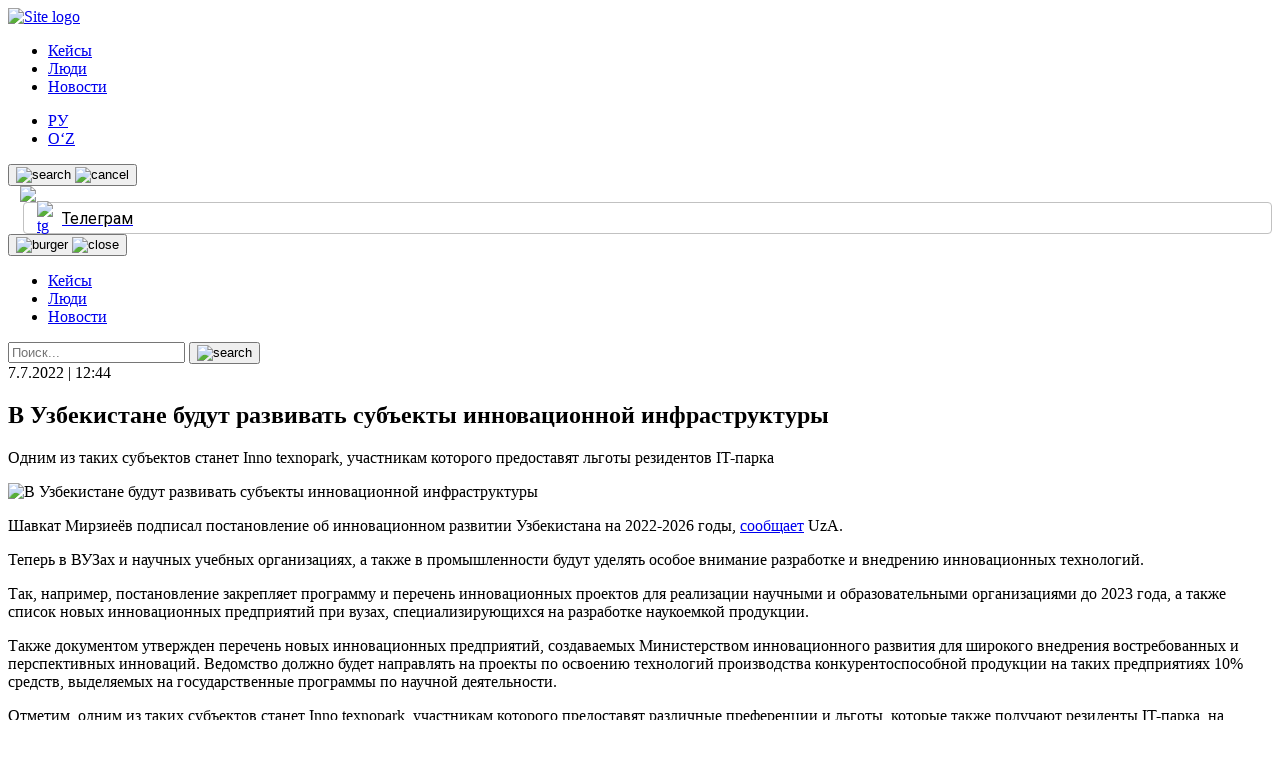

--- FILE ---
content_type: text/html; charset=UTF-8
request_url: https://kapital.uz/inno-texnopark-uzb/
body_size: 12690
content:
<!doctype html>
<html lang="ru-RU">
<head>
	<meta charset="UTF-8">
	<meta name="viewport" content="width=device-width, initial-scale=1">
	<link rel="profile" href="https://gmpg.org/xfn/11">
	<meta name="facebook-domain-verification" content="8rfs8dph4hv6dhmk4bz2tcv0buyweu">

	


	
	<meta name="google-site-verification" content="VoFlYTpgw7L-LpztcGpxyKc6NgskTopITYHT2ew1FF8"/>
	<meta name="yandex-verification" content="d3a4143a9dee7516"/>

	<!--В <head> сайта один раз добавьте код загрузчика-->
	
	<script src="https://yandex.ru/ads/system/context.js" async></script>
	<link rel="icon" href="/favicon.ico" type="image/x-icon">
	<link rel="apple-touch-icon" href="/apple-touch-icon.png">
	<meta name="msapplication-TileColor" content="#c33">
	<meta name="msapplication-TileImage" content="/apple-touch-icon.png">
	<meta name="theme-color" content="#04144f">
	<link rel="manifest" href="/manifest.json">

	<title>В Узбекистане будут развивать субъекты инновационной инфраструктуры &#x2d; Kapital.uz</title><link rel="preload" as="style" href="https://fonts.googleapis.com/css?family=Roboto%3A400%2C400i%2C500%2C700&#038;subset=cyrillic%2Ccyrillic-ext%2Clatin-ext&#038;display=swap" /><link rel="stylesheet" href="https://fonts.googleapis.com/css?family=Roboto%3A400%2C400i%2C500%2C700&#038;subset=cyrillic%2Ccyrillic-ext%2Clatin-ext&#038;display=swap" media="print" onload="this.media='all'" /><noscript><link rel="stylesheet" href="https://fonts.googleapis.com/css?family=Roboto%3A400%2C400i%2C500%2C700&#038;subset=cyrillic%2Ccyrillic-ext%2Clatin-ext&#038;display=swap" /></noscript>

<!-- The SEO Framework Создано Сибрэ Вайэр -->
<meta name="robots" content="max-snippet:-1,max-image-preview:standard,max-video-preview:-1" />
<meta name="description" content="Одним из таких субъектов станет Inno texnopark, участникам которого предоставят льготы резидентов IT-парка&#8230;" />
<meta property="og:image" content="https://kapital.uz/wp-content/uploads/2022/07/ajlavtash.jpg" />
<meta property="og:image:width" content="1270" />
<meta property="og:image:height" content="720" />
<meta property="og:locale" content="ru_RU" />
<meta property="og:type" content="article" />
<meta property="og:title" content="В Узбекистане будут развивать субъекты инновационной инфраструктуры" />
<meta property="og:description" content="Одним из таких субъектов станет Inno texnopark, участникам которого предоставят льготы резидентов IT-парка&#8230;" />
<meta property="og:url" content="https://kapital.uz/inno-texnopark-uzb/" />
<meta property="og:site_name" content="Kapital.uz" />
<meta property="og:updated_time" content="2022-07-07T07:44+00:00" />
<meta property="article:published_time" content="2022-07-07T07:44+00:00" />
<meta property="article:modified_time" content="2022-07-07T07:44+00:00" />
<meta name="twitter:card" content="summary_large_image" />
<meta name="twitter:title" content="В Узбекистане будут развивать субъекты инновационной инфраструктуры" />
<meta name="twitter:description" content="Одним из таких субъектов станет Inno texnopark, участникам которого предоставят льготы резидентов IT-парка&#8230;" />
<meta name="twitter:image" content="https://kapital.uz/wp-content/uploads/2022/07/ajlavtash.jpg" />
<link rel="canonical" href="https://kapital.uz/inno-texnopark-uzb/" />
<script type="application/ld+json">{"@context":"https://schema.org","@type":"BreadcrumbList","itemListElement":[{"@type":"ListItem","position":1,"item":{"@id":"https://kapital.uz/","name":"Kapital.uz \u2014 \u043d\u043e\u0432\u043e\u0441\u0442\u0438 \u043e \u0431\u0438\u0437\u043d\u0435\u0441\u0435 \u0432 \u0423\u0437\u0431\u0435\u043a\u0438\u0441\u0442\u0430\u043d\u0435"}},{"@type":"ListItem","position":2,"item":{"@id":"https://kapital.uz/category/news/","name":"\u041d\u043e\u0432\u043e\u0441\u0442\u0438"}},{"@type":"ListItem","position":3,"item":{"@id":"https://kapital.uz/inno-texnopark-uzb/","name":"\u0412 \u0423\u0437\u0431\u0435\u043a\u0438\u0441\u0442\u0430\u043d\u0435 \u0431\u0443\u0434\u0443\u0442 \u0440\u0430\u0437\u0432\u0438\u0432\u0430\u0442\u044c \u0441\u0443\u0431\u044a\u0435\u043a\u0442\u044b \u0438\u043d\u043d\u043e\u0432\u0430\u0446\u0438\u043e\u043d\u043d\u043e\u0439 \u0438\u043d\u0444\u0440\u0430\u0441\u0442\u0440\u0443\u043a\u0442\u0443\u0440\u044b"}}]}</script>
<!-- / The SEO Framework Создано Сибрэ Вайэр | 5.26ms meta | 0.41ms boot -->

<link rel='dns-prefetch' href='//cdnjs.cloudflare.com' />
<link rel='dns-prefetch' href='//www.googletagmanager.com' />
<link href='https://fonts.gstatic.com' crossorigin rel='preconnect' />
<link rel="alternate" type="application/rss+xml" title="Kapital.uz &raquo; Лента" href="https://kapital.uz/feed/" />
<link rel="alternate" type="application/rss+xml" title="Kapital.uz &raquo; Лента комментариев" href="https://kapital.uz/comments/feed/" />
<link rel="alternate" type="application/rss+xml" title="Kapital.uz &raquo; Лента комментариев к &laquo;В Узбекистане будут развивать субъекты инновационной инфраструктуры&raquo;" href="https://kapital.uz/inno-texnopark-uzb/feed/" />
<style id='wp-emoji-styles-inline-css'>

	img.wp-smiley, img.emoji {
		display: inline !important;
		border: none !important;
		box-shadow: none !important;
		height: 1em !important;
		width: 1em !important;
		margin: 0 0.07em !important;
		vertical-align: -0.1em !important;
		background: none !important;
		padding: 0 !important;
	}
</style>
<style id='classic-theme-styles-inline-css'>
/*! This file is auto-generated */
.wp-block-button__link{color:#fff;background-color:#32373c;border-radius:9999px;box-shadow:none;text-decoration:none;padding:calc(.667em + 2px) calc(1.333em + 2px);font-size:1.125em}.wp-block-file__button{background:#32373c;color:#fff;text-decoration:none}
</style>
<style id='global-styles-inline-css'>
body{--wp--preset--color--black: #000000;--wp--preset--color--cyan-bluish-gray: #abb8c3;--wp--preset--color--white: #ffffff;--wp--preset--color--pale-pink: #f78da7;--wp--preset--color--vivid-red: #cf2e2e;--wp--preset--color--luminous-vivid-orange: #ff6900;--wp--preset--color--luminous-vivid-amber: #fcb900;--wp--preset--color--light-green-cyan: #7bdcb5;--wp--preset--color--vivid-green-cyan: #00d084;--wp--preset--color--pale-cyan-blue: #8ed1fc;--wp--preset--color--vivid-cyan-blue: #0693e3;--wp--preset--color--vivid-purple: #9b51e0;--wp--preset--gradient--vivid-cyan-blue-to-vivid-purple: linear-gradient(135deg,rgba(6,147,227,1) 0%,rgb(155,81,224) 100%);--wp--preset--gradient--light-green-cyan-to-vivid-green-cyan: linear-gradient(135deg,rgb(122,220,180) 0%,rgb(0,208,130) 100%);--wp--preset--gradient--luminous-vivid-amber-to-luminous-vivid-orange: linear-gradient(135deg,rgba(252,185,0,1) 0%,rgba(255,105,0,1) 100%);--wp--preset--gradient--luminous-vivid-orange-to-vivid-red: linear-gradient(135deg,rgba(255,105,0,1) 0%,rgb(207,46,46) 100%);--wp--preset--gradient--very-light-gray-to-cyan-bluish-gray: linear-gradient(135deg,rgb(238,238,238) 0%,rgb(169,184,195) 100%);--wp--preset--gradient--cool-to-warm-spectrum: linear-gradient(135deg,rgb(74,234,220) 0%,rgb(151,120,209) 20%,rgb(207,42,186) 40%,rgb(238,44,130) 60%,rgb(251,105,98) 80%,rgb(254,248,76) 100%);--wp--preset--gradient--blush-light-purple: linear-gradient(135deg,rgb(255,206,236) 0%,rgb(152,150,240) 100%);--wp--preset--gradient--blush-bordeaux: linear-gradient(135deg,rgb(254,205,165) 0%,rgb(254,45,45) 50%,rgb(107,0,62) 100%);--wp--preset--gradient--luminous-dusk: linear-gradient(135deg,rgb(255,203,112) 0%,rgb(199,81,192) 50%,rgb(65,88,208) 100%);--wp--preset--gradient--pale-ocean: linear-gradient(135deg,rgb(255,245,203) 0%,rgb(182,227,212) 50%,rgb(51,167,181) 100%);--wp--preset--gradient--electric-grass: linear-gradient(135deg,rgb(202,248,128) 0%,rgb(113,206,126) 100%);--wp--preset--gradient--midnight: linear-gradient(135deg,rgb(2,3,129) 0%,rgb(40,116,252) 100%);--wp--preset--font-size--small: 13px;--wp--preset--font-size--medium: 20px;--wp--preset--font-size--large: 36px;--wp--preset--font-size--x-large: 42px;--wp--preset--spacing--20: 0.44rem;--wp--preset--spacing--30: 0.67rem;--wp--preset--spacing--40: 1rem;--wp--preset--spacing--50: 1.5rem;--wp--preset--spacing--60: 2.25rem;--wp--preset--spacing--70: 3.38rem;--wp--preset--spacing--80: 5.06rem;--wp--preset--shadow--natural: 6px 6px 9px rgba(0, 0, 0, 0.2);--wp--preset--shadow--deep: 12px 12px 50px rgba(0, 0, 0, 0.4);--wp--preset--shadow--sharp: 6px 6px 0px rgba(0, 0, 0, 0.2);--wp--preset--shadow--outlined: 6px 6px 0px -3px rgba(255, 255, 255, 1), 6px 6px rgba(0, 0, 0, 1);--wp--preset--shadow--crisp: 6px 6px 0px rgba(0, 0, 0, 1);}:where(.is-layout-flex){gap: 0.5em;}:where(.is-layout-grid){gap: 0.5em;}body .is-layout-flex{display: flex;}body .is-layout-flex{flex-wrap: wrap;align-items: center;}body .is-layout-flex > *{margin: 0;}body .is-layout-grid{display: grid;}body .is-layout-grid > *{margin: 0;}:where(.wp-block-columns.is-layout-flex){gap: 2em;}:where(.wp-block-columns.is-layout-grid){gap: 2em;}:where(.wp-block-post-template.is-layout-flex){gap: 1.25em;}:where(.wp-block-post-template.is-layout-grid){gap: 1.25em;}.has-black-color{color: var(--wp--preset--color--black) !important;}.has-cyan-bluish-gray-color{color: var(--wp--preset--color--cyan-bluish-gray) !important;}.has-white-color{color: var(--wp--preset--color--white) !important;}.has-pale-pink-color{color: var(--wp--preset--color--pale-pink) !important;}.has-vivid-red-color{color: var(--wp--preset--color--vivid-red) !important;}.has-luminous-vivid-orange-color{color: var(--wp--preset--color--luminous-vivid-orange) !important;}.has-luminous-vivid-amber-color{color: var(--wp--preset--color--luminous-vivid-amber) !important;}.has-light-green-cyan-color{color: var(--wp--preset--color--light-green-cyan) !important;}.has-vivid-green-cyan-color{color: var(--wp--preset--color--vivid-green-cyan) !important;}.has-pale-cyan-blue-color{color: var(--wp--preset--color--pale-cyan-blue) !important;}.has-vivid-cyan-blue-color{color: var(--wp--preset--color--vivid-cyan-blue) !important;}.has-vivid-purple-color{color: var(--wp--preset--color--vivid-purple) !important;}.has-black-background-color{background-color: var(--wp--preset--color--black) !important;}.has-cyan-bluish-gray-background-color{background-color: var(--wp--preset--color--cyan-bluish-gray) !important;}.has-white-background-color{background-color: var(--wp--preset--color--white) !important;}.has-pale-pink-background-color{background-color: var(--wp--preset--color--pale-pink) !important;}.has-vivid-red-background-color{background-color: var(--wp--preset--color--vivid-red) !important;}.has-luminous-vivid-orange-background-color{background-color: var(--wp--preset--color--luminous-vivid-orange) !important;}.has-luminous-vivid-amber-background-color{background-color: var(--wp--preset--color--luminous-vivid-amber) !important;}.has-light-green-cyan-background-color{background-color: var(--wp--preset--color--light-green-cyan) !important;}.has-vivid-green-cyan-background-color{background-color: var(--wp--preset--color--vivid-green-cyan) !important;}.has-pale-cyan-blue-background-color{background-color: var(--wp--preset--color--pale-cyan-blue) !important;}.has-vivid-cyan-blue-background-color{background-color: var(--wp--preset--color--vivid-cyan-blue) !important;}.has-vivid-purple-background-color{background-color: var(--wp--preset--color--vivid-purple) !important;}.has-black-border-color{border-color: var(--wp--preset--color--black) !important;}.has-cyan-bluish-gray-border-color{border-color: var(--wp--preset--color--cyan-bluish-gray) !important;}.has-white-border-color{border-color: var(--wp--preset--color--white) !important;}.has-pale-pink-border-color{border-color: var(--wp--preset--color--pale-pink) !important;}.has-vivid-red-border-color{border-color: var(--wp--preset--color--vivid-red) !important;}.has-luminous-vivid-orange-border-color{border-color: var(--wp--preset--color--luminous-vivid-orange) !important;}.has-luminous-vivid-amber-border-color{border-color: var(--wp--preset--color--luminous-vivid-amber) !important;}.has-light-green-cyan-border-color{border-color: var(--wp--preset--color--light-green-cyan) !important;}.has-vivid-green-cyan-border-color{border-color: var(--wp--preset--color--vivid-green-cyan) !important;}.has-pale-cyan-blue-border-color{border-color: var(--wp--preset--color--pale-cyan-blue) !important;}.has-vivid-cyan-blue-border-color{border-color: var(--wp--preset--color--vivid-cyan-blue) !important;}.has-vivid-purple-border-color{border-color: var(--wp--preset--color--vivid-purple) !important;}.has-vivid-cyan-blue-to-vivid-purple-gradient-background{background: var(--wp--preset--gradient--vivid-cyan-blue-to-vivid-purple) !important;}.has-light-green-cyan-to-vivid-green-cyan-gradient-background{background: var(--wp--preset--gradient--light-green-cyan-to-vivid-green-cyan) !important;}.has-luminous-vivid-amber-to-luminous-vivid-orange-gradient-background{background: var(--wp--preset--gradient--luminous-vivid-amber-to-luminous-vivid-orange) !important;}.has-luminous-vivid-orange-to-vivid-red-gradient-background{background: var(--wp--preset--gradient--luminous-vivid-orange-to-vivid-red) !important;}.has-very-light-gray-to-cyan-bluish-gray-gradient-background{background: var(--wp--preset--gradient--very-light-gray-to-cyan-bluish-gray) !important;}.has-cool-to-warm-spectrum-gradient-background{background: var(--wp--preset--gradient--cool-to-warm-spectrum) !important;}.has-blush-light-purple-gradient-background{background: var(--wp--preset--gradient--blush-light-purple) !important;}.has-blush-bordeaux-gradient-background{background: var(--wp--preset--gradient--blush-bordeaux) !important;}.has-luminous-dusk-gradient-background{background: var(--wp--preset--gradient--luminous-dusk) !important;}.has-pale-ocean-gradient-background{background: var(--wp--preset--gradient--pale-ocean) !important;}.has-electric-grass-gradient-background{background: var(--wp--preset--gradient--electric-grass) !important;}.has-midnight-gradient-background{background: var(--wp--preset--gradient--midnight) !important;}.has-small-font-size{font-size: var(--wp--preset--font-size--small) !important;}.has-medium-font-size{font-size: var(--wp--preset--font-size--medium) !important;}.has-large-font-size{font-size: var(--wp--preset--font-size--large) !important;}.has-x-large-font-size{font-size: var(--wp--preset--font-size--x-large) !important;}
.wp-block-navigation a:where(:not(.wp-element-button)){color: inherit;}
:where(.wp-block-post-template.is-layout-flex){gap: 1.25em;}:where(.wp-block-post-template.is-layout-grid){gap: 1.25em;}
:where(.wp-block-columns.is-layout-flex){gap: 2em;}:where(.wp-block-columns.is-layout-grid){gap: 2em;}
.wp-block-pullquote{font-size: 1.5em;line-height: 1.6;}
</style>
<link rel='stylesheet' id='dashicons-css' href='https://kapital.uz/wp-includes/css/dashicons.min.css?ver=6.5.7' media='all' />
<link rel='stylesheet' id='post-views-counter-frontend-css' href='https://kapital.uz/wp-content/plugins/post-views-counter/css/frontend.min.css?ver=1.3.12' media='all' />
<link rel='stylesheet' id='tablesorter-css-css' href='//cdnjs.cloudflare.com/ajax/libs/jquery.tablesorter/2.31.3/css/jquery.tablesorter.pager.min.css?ver=1.0.0' media='all' />
<link rel='stylesheet' id='custom-css-css' href='https://kapital.uz/wp-content/themes/kapitaluz/assets/css/custom.css?ver=1.0.0' media='all' />
<link rel='stylesheet' id='kapitaluz-style-css' href='https://kapital.uz/wp-content/themes/kapitaluz/style.css?ver=1.0.0' media='all' />
<link rel='stylesheet' id='kapitaluz-fontas-css-css' href='https://kapital.uz/wp-content/themes/kapitaluz/assets/css/fonts.css?ver=1.0.0' media='all' />
<link rel='stylesheet' id='kapitaluz-style2-css' href='https://kapital.uz/wp-content/themes/kapitaluz/assets/css/main.css?ver=1.0.0' media='all' />
<script src="https://kapital.uz/wp-includes/js/jquery/jquery.min.js?ver=3.7.1" id="jquery-core-js" defer></script>

<script id="my_loadmore-js-extra">
var misha_loadmore_params = {"ajaxurl":"https:\/\/kapital.uz\/wp-admin\/admin-ajax.php","posts":"{\"page\":0,\"name\":\"inno-texnopark-uzb\",\"error\":\"\",\"m\":\"\",\"p\":0,\"post_parent\":\"\",\"subpost\":\"\",\"subpost_id\":\"\",\"attachment\":\"\",\"attachment_id\":0,\"pagename\":\"\",\"page_id\":0,\"second\":\"\",\"minute\":\"\",\"hour\":\"\",\"day\":0,\"monthnum\":0,\"year\":0,\"w\":0,\"category_name\":\"\",\"tag\":\"\",\"cat\":\"\",\"tag_id\":\"\",\"author\":\"\",\"author_name\":\"\",\"feed\":\"\",\"tb\":\"\",\"paged\":0,\"meta_key\":\"\",\"meta_value\":\"\",\"preview\":\"\",\"s\":\"\",\"sentence\":\"\",\"title\":\"\",\"fields\":\"\",\"menu_order\":\"\",\"embed\":\"\",\"category__in\":[],\"category__not_in\":[],\"category__and\":[],\"post__in\":[],\"post__not_in\":[],\"post_name__in\":[],\"tag__in\":[],\"tag__not_in\":[],\"tag__and\":[],\"tag_slug__in\":[],\"tag_slug__and\":[],\"post_parent__in\":[],\"post_parent__not_in\":[],\"author__in\":[],\"author__not_in\":[],\"search_columns\":[],\"tax_query\":[{\"taxonomy\":\"language\",\"field\":\"term_taxonomy_id\",\"terms\":[240],\"operator\":\"IN\"}],\"ignore_sticky_posts\":false,\"suppress_filters\":false,\"cache_results\":true,\"update_post_term_cache\":true,\"update_menu_item_cache\":false,\"lazy_load_term_meta\":true,\"update_post_meta_cache\":true,\"post_type\":\"\",\"posts_per_page\":9,\"nopaging\":false,\"comments_per_page\":\"50\",\"no_found_rows\":false,\"order\":\"DESC\"}","current_page":"1","max_page":"0"};
</script>

<script id="loadmore-js-extra">
var loadmore_params = {"ajaxurl":"https:\/\/kapital.uz\/wp-admin\/admin-ajax.php","posts":"{\"page\":0,\"name\":\"inno-texnopark-uzb\",\"error\":\"\",\"m\":\"\",\"p\":0,\"post_parent\":\"\",\"subpost\":\"\",\"subpost_id\":\"\",\"attachment\":\"\",\"attachment_id\":0,\"pagename\":\"\",\"page_id\":0,\"second\":\"\",\"minute\":\"\",\"hour\":\"\",\"day\":0,\"monthnum\":0,\"year\":0,\"w\":0,\"category_name\":\"\",\"tag\":\"\",\"cat\":\"\",\"tag_id\":\"\",\"author\":\"\",\"author_name\":\"\",\"feed\":\"\",\"tb\":\"\",\"paged\":0,\"meta_key\":\"\",\"meta_value\":\"\",\"preview\":\"\",\"s\":\"\",\"sentence\":\"\",\"title\":\"\",\"fields\":\"\",\"menu_order\":\"\",\"embed\":\"\",\"category__in\":[],\"category__not_in\":[],\"category__and\":[],\"post__in\":[],\"post__not_in\":[],\"post_name__in\":[],\"tag__in\":[],\"tag__not_in\":[],\"tag__and\":[],\"tag_slug__in\":[],\"tag_slug__and\":[],\"post_parent__in\":[],\"post_parent__not_in\":[],\"author__in\":[],\"author__not_in\":[],\"search_columns\":[],\"tax_query\":[{\"taxonomy\":\"language\",\"field\":\"term_taxonomy_id\",\"terms\":[240],\"operator\":\"IN\"}],\"ignore_sticky_posts\":false,\"suppress_filters\":false,\"cache_results\":true,\"update_post_term_cache\":true,\"update_menu_item_cache\":false,\"lazy_load_term_meta\":true,\"update_post_meta_cache\":true,\"post_type\":\"\",\"posts_per_page\":9,\"nopaging\":false,\"comments_per_page\":\"50\",\"no_found_rows\":false,\"order\":\"DESC\"}","current_page":"1","max_page":"0"};
var people_loadmore_params = {"ajaxurl":"https:\/\/kapital.uz\/wp-admin\/admin-ajax.php","posts":"{\"page\":0,\"name\":\"inno-texnopark-uzb\",\"error\":\"\",\"m\":\"\",\"p\":0,\"post_parent\":\"\",\"subpost\":\"\",\"subpost_id\":\"\",\"attachment\":\"\",\"attachment_id\":0,\"pagename\":\"\",\"page_id\":0,\"second\":\"\",\"minute\":\"\",\"hour\":\"\",\"day\":0,\"monthnum\":0,\"year\":0,\"w\":0,\"category_name\":\"\",\"tag\":\"\",\"cat\":\"\",\"tag_id\":\"\",\"author\":\"\",\"author_name\":\"\",\"feed\":\"\",\"tb\":\"\",\"paged\":0,\"meta_key\":\"\",\"meta_value\":\"\",\"preview\":\"\",\"s\":\"\",\"sentence\":\"\",\"title\":\"\",\"fields\":\"\",\"menu_order\":\"\",\"embed\":\"\",\"category__in\":[],\"category__not_in\":[],\"category__and\":[],\"post__in\":[],\"post__not_in\":[],\"post_name__in\":[],\"tag__in\":[],\"tag__not_in\":[],\"tag__and\":[],\"tag_slug__in\":[],\"tag_slug__and\":[],\"post_parent__in\":[],\"post_parent__not_in\":[],\"author__in\":[],\"author__not_in\":[],\"search_columns\":[],\"tax_query\":[{\"taxonomy\":\"language\",\"field\":\"term_taxonomy_id\",\"terms\":[240],\"operator\":\"IN\"}],\"ignore_sticky_posts\":false,\"suppress_filters\":false,\"cache_results\":true,\"update_post_term_cache\":true,\"update_menu_item_cache\":false,\"lazy_load_term_meta\":true,\"update_post_meta_cache\":true,\"post_type\":\"\",\"posts_per_page\":9,\"nopaging\":false,\"comments_per_page\":\"50\",\"no_found_rows\":false,\"order\":\"DESC\"}","current_page":"1","max_page":"0"};
var video_loadmore_params = {"ajaxurl":"https:\/\/kapital.uz\/wp-admin\/admin-ajax.php","posts":"{\"page\":0,\"name\":\"inno-texnopark-uzb\",\"error\":\"\",\"m\":\"\",\"p\":0,\"post_parent\":\"\",\"subpost\":\"\",\"subpost_id\":\"\",\"attachment\":\"\",\"attachment_id\":0,\"pagename\":\"\",\"page_id\":0,\"second\":\"\",\"minute\":\"\",\"hour\":\"\",\"day\":0,\"monthnum\":0,\"year\":0,\"w\":0,\"category_name\":\"\",\"tag\":\"\",\"cat\":\"\",\"tag_id\":\"\",\"author\":\"\",\"author_name\":\"\",\"feed\":\"\",\"tb\":\"\",\"paged\":0,\"meta_key\":\"\",\"meta_value\":\"\",\"preview\":\"\",\"s\":\"\",\"sentence\":\"\",\"title\":\"\",\"fields\":\"\",\"menu_order\":\"\",\"embed\":\"\",\"category__in\":[],\"category__not_in\":[],\"category__and\":[],\"post__in\":[],\"post__not_in\":[],\"post_name__in\":[],\"tag__in\":[],\"tag__not_in\":[],\"tag__and\":[],\"tag_slug__in\":[],\"tag_slug__and\":[],\"post_parent__in\":[],\"post_parent__not_in\":[],\"author__in\":[],\"author__not_in\":[],\"search_columns\":[],\"tax_query\":[{\"taxonomy\":\"language\",\"field\":\"term_taxonomy_id\",\"terms\":[240],\"operator\":\"IN\"}],\"ignore_sticky_posts\":false,\"suppress_filters\":false,\"cache_results\":true,\"update_post_term_cache\":true,\"update_menu_item_cache\":false,\"lazy_load_term_meta\":true,\"update_post_meta_cache\":true,\"post_type\":\"\",\"posts_per_page\":9,\"nopaging\":false,\"comments_per_page\":\"50\",\"no_found_rows\":false,\"order\":\"DESC\"}","current_page":"1","max_page":"0"};
var popular_loadmore_params = {"ajaxurl":"https:\/\/kapital.uz\/wp-admin\/admin-ajax.php","posts":"{\"page\":0,\"name\":\"inno-texnopark-uzb\",\"error\":\"\",\"m\":\"\",\"p\":0,\"post_parent\":\"\",\"subpost\":\"\",\"subpost_id\":\"\",\"attachment\":\"\",\"attachment_id\":0,\"pagename\":\"\",\"page_id\":0,\"second\":\"\",\"minute\":\"\",\"hour\":\"\",\"day\":0,\"monthnum\":0,\"year\":0,\"w\":0,\"category_name\":\"\",\"tag\":\"\",\"cat\":\"\",\"tag_id\":\"\",\"author\":\"\",\"author_name\":\"\",\"feed\":\"\",\"tb\":\"\",\"paged\":0,\"meta_key\":\"\",\"meta_value\":\"\",\"preview\":\"\",\"s\":\"\",\"sentence\":\"\",\"title\":\"\",\"fields\":\"\",\"menu_order\":\"\",\"embed\":\"\",\"category__in\":[],\"category__not_in\":[],\"category__and\":[],\"post__in\":[],\"post__not_in\":[],\"post_name__in\":[],\"tag__in\":[],\"tag__not_in\":[],\"tag__and\":[],\"tag_slug__in\":[],\"tag_slug__and\":[],\"post_parent__in\":[],\"post_parent__not_in\":[],\"author__in\":[],\"author__not_in\":[],\"search_columns\":[],\"tax_query\":[{\"taxonomy\":\"language\",\"field\":\"term_taxonomy_id\",\"terms\":[240],\"operator\":\"IN\"}],\"ignore_sticky_posts\":false,\"suppress_filters\":false,\"cache_results\":true,\"update_post_term_cache\":true,\"update_menu_item_cache\":false,\"lazy_load_term_meta\":true,\"update_post_meta_cache\":true,\"post_type\":\"\",\"posts_per_page\":9,\"nopaging\":false,\"comments_per_page\":\"50\",\"no_found_rows\":false,\"order\":\"DESC\"}","current_page":"1","max_page":"0"};
</script>


<!-- Сниппет тегов Google (gtag.js), добавленный Site Kit -->
<!-- Сниппет Google Analytics добавлен с помощью Site Kit -->
<script src="https://www.googletagmanager.com/gtag/js?id=G-Y99T2EK1SC" id="google_gtagjs-js" async></script>
<script id="google_gtagjs-js-after">
window.dataLayer = window.dataLayer || [];function gtag(){dataLayer.push(arguments);}
gtag("set","linker",{"domains":["kapital.uz"]});
gtag("js", new Date());
gtag("set", "developer_id.dZTNiMT", true);
gtag("config", "G-Y99T2EK1SC");
</script>
<link rel="https://api.w.org/" href="https://kapital.uz/wp-json/" /><link rel="alternate" type="application/json" href="https://kapital.uz/wp-json/wp/v2/posts/25836" /><link rel="EditURI" type="application/rsd+xml" title="RSD" href="https://kapital.uz/xmlrpc.php?rsd" />
<link rel="alternate" type="application/json+oembed" href="https://kapital.uz/wp-json/oembed/1.0/embed?url=https%3A%2F%2Fkapital.uz%2Finno-texnopark-uzb%2F" />
<link rel="alternate" type="text/xml+oembed" href="https://kapital.uz/wp-json/oembed/1.0/embed?url=https%3A%2F%2Fkapital.uz%2Finno-texnopark-uzb%2F&#038;format=xml" />
<meta name="generator" content="Site Kit by Google 1.170.0" /><meta data-react-helmet="true" name="twitter:card" content="summary_large_image"/><meta property="og:title" content="В Узбекистане будут развивать субъекты инновационной инфраструктуры" /><meta property="og:type" content="website" /><meta property="og:url" content="https://kapital.uz/inno-texnopark-uzb/" /><meta property="og:image" content="https://kapital.uz/wp-content/uploads/2022/07/ajlavtash.jpg"/><meta property="og:site_name" content="Kapital.uz" /><link rel="pingback" href="https://kapital.uz/xmlrpc.php"><link rel="icon" href="https://kapital.uz/wp-content/uploads/2021/03/152-100x100.png" sizes="32x32" />
<link rel="icon" href="https://kapital.uz/wp-content/uploads/2021/03/152.png" sizes="192x192" />
<link rel="apple-touch-icon" href="https://kapital.uz/wp-content/uploads/2021/03/152.png" />
<meta name="msapplication-TileImage" content="https://kapital.uz/wp-content/uploads/2021/03/152.png" />
		<style id="wp-custom-css">
			@media screen and (max-width: 1130px) {
	.post-img > img {
		object-fit: contain;
	}
	
	.article .main-post-right > .img-wrapper {
    height: 327px;
    margin-bottom: 10px;
    max-height: 100%;
	}
	
	.post-img {
    margin-bottom: 15px;
    height: fit-content !important;
	}
	
	.article .main-post-content {
    max-width: 100%;
    width: 100%;
	}
	
	.main-post__right {
    width: 100%;
		max-width: none;
	}
}

@media screen and (max-width: 768px) {
	.article .main-post-content {
    max-width: 100%;
    width: 100%;
	}
	
	.article .main-post-right > .img-wrapper {
    height: auto;
    margin-bottom: 10px;
    max-height: none;
	}
}

.post-img {
    margin-bottom: 15px;
    height: fit-content !important;
}

.img-wrapper img {
    max-width: 100%;
    max-height: 100%;
    -o-object-fit: contain;
    object-fit: contain;
}		</style>
		</head>

<body class="post-template-default single single-post postid-25836 single-format-standard no-sidebar">
<header class="main-header">
	<div class="container">
		<div class="main-header__inner">
			<a href="https://kapital.uz" class="img-wrapper logo">
				<img src="https://kapital.uz/wp-content/themes/kapitaluz/assets/img/logo.svg" alt="Site logo">
			</a>

			<nav class="main-nav"><ul class="main-menu"><li class="main-menu__item"><a href="https://kapital.uz/category/%d1%81ases/" class="menu-link">Кейсы</a></li>
<li class="main-menu__item"><a href="https://kapital.uz/category/humans/" class="menu-link">Люди</a></li>
<li class="main-menu__item"><a href="https://kapital.uz/category/news/" class="menu-link">Новости</a></li>
</ul></nav>
			<div class="header-right">
			<div  class="lang__select">
				<ul>
						<li class="lang-item lang-item-240 lang-item-ru current-lang lang-item-first"><a  lang="ru-RU" hreflang="ru-RU" href="https://kapital.uz/inno-texnopark-uzb/">РУ</a></li>
	<li class="lang-item lang-item-243 lang-item-uz no-translation"><a  lang="uz-UZ" hreflang="uz-UZ" href="https://kapital.uz/uz/">O‘Z</a></li>
				</ul>
			</div>
				<button class="img-wrapper js-searchbar-toggle searchbar-toggle-btn" type="button">
					<img src="https://kapital.uz/wp-content/themes/kapitaluz/assets/img/icons/search-i.svg" class="search-img"
						 alt="search"/>
					<img src="https://kapital.uz/wp-content/themes/kapitaluz/assets/img/icons/cancel-i.svg" class="cancel-img"
						 alt="cancel"/>
				</button>
				
				<a target="_blank" href="https://pr.uz" class="network" style="display: none; align-items: center; margin-left: 12px;">
					<img src="https://pr.uz/wp-content/uploads/2022/09/asset-1-2.png" width="81">
				</a>
				<a target="_blank" href="https://teznews.uz/" class="network" style="display: flex; align-items: center; margin-left: 12px;">
					<img src="/wp-content/themes/kapitaluz/assets/img/logoteznews-1.svg" width="81">
				</a>
				<a href="https://repost.uz/" target="_blank" class="rpst"></a>
				<a href="https://t.me/KPTLUZ" target="_blank" class="tg-link-wrapper">
					<div class="img-wrapper">
						<img src="https://kapital.uz/wp-content/themes/kapitaluz/assets/img/icons/telegram.svg" alt="tg"/>
					</div>
					<span>Телеграм</span>
				</a>
				<button type="button" class="js-burger-toggler burger-btn img-wrapper">
					<img src="https://kapital.uz/wp-content/themes/kapitaluz/assets/img/icons/burger-i.svg" class="burger"
						 alt="burger"/>
					<img src="https://kapital.uz/wp-content/themes/kapitaluz/assets/img/icons/close-i.svg" class="close"
						 alt="close"/>
				</button>

			</div>
		</div>

		<nav class="mob-nav js-mob-nav"><ul class="main-menu"><li class="main-menu__item"><a href="https://kapital.uz/category/%d1%81ases/" class="menu-link">Кейсы</a></li>
<li class="main-menu__item"><a href="https://kapital.uz/category/humans/" class="menu-link">Люди</a></li>
<li class="main-menu__item"><a href="https://kapital.uz/category/news/" class="menu-link">Новости</a></li>
</ul></nav>
		<div class="search-form-wrapper js-search-form-wrapper">
			<form action="https://kapital.uz/">
				<label>
					<input type="text" name="s" required placeholder="Поиск..."/>
				</label>
				<button type="submit" class="search-btn img-wrapper">
					<img src="https://kapital.uz/wp-content/themes/kapitaluz/assets/img/icons/search-i.svg" alt="search"/>
				</button>
			</form>
		</div>
	</div>
</header>


<div class="main-banner">
	<div class="container">
		<div class="img-wrapper">
			<div class="banner-adfox">
								<!--AdFox START-->
				<!--WebSail-Advertisement-->
				<!--Площадка: Kapital.uz / * / *-->
				<!--Тип баннера: 1150x100-->
				<!--Расположение: <верх страницы>-->
				<div id="adfox_160729078850626540"></div>
				

				<!--AdFox START-->
				<!--WebSail-Advertisement-->
				<!--Площадка: Kapital.uz / * / *-->
				<!--Тип баннера: 640x300-->
				<!--Расположение: <верх страницы>-->
				<div id="adfox_160728941561475980"></div>
				
				<!--AdFox START-->
				<!--WebSail-Advertisement-->
				<!--Площадка: Kapital.uz / * / *-->
				<!--Тип баннера: FullScreen Mobile-->
				<!--Расположение: верх страницы-->
				<div id="adfox_163973461439495477"></div>
				

				<!--AdFox START-->
				<!--WebSail-Advertisement-->
				<!--Площадка: Kapital.uz / * / *-->
				<!--Тип баннера: Fullscreen-->
				<!--Расположение: верх страницы-->
				<div id="adfox_163973465647268856"></div>
				
			</div>
		</div>
	</div>
</div>


<style>  
		
	.rpst {
		background: url(/wp-content/themes/kapitaluz/assets/img/icons/rpst-dark.svg) no-repeat 50% / cover;
		margin-left: 15px;
		display: none;
		width: 90px;
		height: 30px;
		border-radius: 4px;
		border: 1px solid #333;
	}

	.tg-link-wrapper {
		margin-left: 15px;
		display: -webkit-box;
		display: -ms-flexbox;
		display: flex;
		-webkit-box-align: center;
		-ms-flex-align: center;
		align-items: center;
		padding: 0px 13px;
		border: 1px solid #c1c1c1;
		border-radius: 4px;
		height: 30px;
	}

	.tg-link-wrapper .img-wrapper {
		display: -webkit-box;
		display: -ms-flexbox;
		display: flex;
		-webkit-box-align: center;
		-ms-flex-align: center;
		align-items: center;
		-webkit-box-pack: center;
		-ms-flex-pack: center;
		justify-content: center;
	}

	.tg-link-wrapper .img-wrapper img {
		width: 20px;
		margin: 6px 0;
		-o-object-fit: contain;
		object-fit: contain;
	}

	.tg-link-wrapper span {
		font-size: 16px;
		font-family: "Roboto", Arial, sans-serif;
		color: #000;
		margin-left: 5px;
	} 
</style>
 	<main>
		<section class="article">
			<div class="container">
				<div class="main-post__inner">
					<div class="main-post__right">
						<div class="main-post-content">
							<div class="main-post-right">
								<span class="post-date">7.7.2022 | 12:44</span>
								<h1 class="article-title">В Узбекистане будут развивать субъекты инновационной инфраструктуры</h1>
																<p class="excerpt">Одним из таких субъектов станет Inno texnopark, участникам которого предоставят льготы резидентов IT-парка</p>
								<div class="img-wrapper post-img">
									<img
											src="https://kapital.uz/wp-content/uploads/2022/07/ajlavtash.jpg"
											alt="В Узбекистане будут развивать субъекты инновационной инфраструктуры"/>
								</div>
								<p class="img-copyright"></p>
								<div class="article-content"><p>Шавкат Мирзиеёв подписал постановление об инновационном развитии Узбекистана на 2022-2026 годы, <a href="https://uza.uz/ru/posts/ob-organizacionnyx-merax-po-realizacii-strategii-innovacionnogo-razvitiya-respubliki-uzbekistan-na-2022-2026-gody_388056">сообщает</a> UzA.</p>
<p>Теперь в ВУЗах и научных учебных организациях, а также в промышленности будут уделять особое внимание разработке и внедрению инновационных технологий.</p>
<p>Так, например, постановление закрепляет программу и перечень инновационных проектов для реализации научными и образовательными организациями до 2023 года, а также список новых инновационных предприятий при вузах, специализирующихся на разработке наукоемкой продукции.</p>
<p>Также документом утвержден перечень новых инновационных предприятий, создаваемых Министерством инновационного развития для широкого внедрения востребованных и перспективных инноваций. Ведомство должно будет направлять на проекты по освоению технологий производства конкурентоспособной продукции на таких предприятиях 10% средств, выделяемых на государственные программы по научной деятельности.</p>
<p>Отметим, одним из таких субъектов станет Inno texnopark, участникам которого предоставят различные преференции и льготы, которые также получают резиденты IT-парка, на бесплатное использование лабораторного оборудования для разного рода исследований в сфере инноваций.</p>
<p>Также по информации, в период с 1 августа 2022 года по 1 августа 2025 года для резидентов Инновационного технопарка «Яшнабад» ставку налога с оборота установят в размере 1%. Сардору Умурзакову совместно с Мининноваций, Министерством финансов и Государственным налоговым комитетом в 2-месячный срок поручено утвердить обновленный порядок приема в состав резидентов Inno texnopark и Инновационного технопарка «Яшнабад».</p>
<p>Ранее Kapital.uz <a href="https://kapital.uz/nukus-texnopark/">писал</a>, что стало известно где и на каких условиях расположится технопарк «Нукус».</p>
</div>
								<div class="share-box">
									<p>ПОДЕЛИТЬСЯ:</p>
									<div class="links-wrapper">
										<a
												href="https://www.facebook.com/sharer.php?u=https://kapital.uz/inno-texnopark-uzb/"
												target="_blank" class="img-wrapper fb">
											<img
													width="7" height="14"
													src="https://kapital.uz/wp-content/themes/kapitaluz/assets/img/icons/fb-w.svg"
													alt="fb"/>
										</a>
										<a
												href="http://vk.com/share.php?u=https://kapital.uz/inno-texnopark-uzb/"
												target="_blank" class="img-wrapper wk">
											<img
													width="17" height="10"
													src="https://kapital.uz/wp-content/themes/kapitaluz/assets/img/icons/wk-w.svg"
													alt="wk"/>
										</a>
										<a
												href="https://t.me/share/url?url=https://kapital.uz/inno-texnopark-uzb/"
												target="_blank" class="img-wrapper tg">
											<img
													width="16" height="13"
													src="https://kapital.uz/wp-content/themes/kapitaluz/assets/img/icons/tg-w.svg"
													alt="tg"/>
										</a>
									</div>

								</div>
								<div
										class="tg-box" onclick="window.open('https://t.me/KPTLUZ','new_window');"
										style="cursor: pointer;">
									<div class="tg-box__content">
										<p>Больше новостей про финансы и бизнес в Телеграм-канале <span>@</span>KPTLUZ</p>
									</div>
									<div class="img-wrapper">
										<img
												src="https://kapital.uz/wp-content/themes/kapitaluz/assets/img/icons/tg-i.svg"
												alt="tg"/>
									</div>
								</div>
								<div class="article-ads"></div>

								<div class="adfox-video-mob">
									<!--AdFox START-->
									<!--WebSail-Advertisement-->
									<!--Площадка: Kapital.uz / Kapital.uz / inpage only video-->
									<!--Категория: <не задана>-->
									<!--Баннер: <не задана>-->
									<!--Тип баннера: Inpage Only Video-->

									<div id="adfox_video"></div>
									
								</div>


								<div class="latest-news article-related-posts">
									<div class="container">
										<h3 class="section-title">Материалы по теме</h3>
										<div class="lates-news__inner">
											<div class="big-post-wrapper">
												
														<div class="post">
															<a class="img-wrapper" href="https://kapital.uz/ai-laboratorii-v-15-vuzax/">
																<img
																		src="https://kapital.uz/wp-content/uploads/2026/01/image-404-26.jpg"
																		alt="В 15 вузах Узбекистана создадут лаборатории искусственного интеллекта"/>
															</a>
															<div class="post__content">
																<div class="post-top">
																	<ul class="post-categories">
	<li><a href="https://kapital.uz/category/news/" rel="category tag">Новости</a></li></ul>																	<span class="breaker">/</span>
																	<span class="post-date">21 января 2026</span>
																</div>
																<a href="https://kapital.uz/ai-laboratorii-v-15-vuzax/">В 15 вузах Узбекистана создадут лаборатории искусственного интеллекта</a>
															</div>
														</div>
														
														<div class="post">
															<a class="img-wrapper" href="https://kapital.uz/shtrafy-za-dannye-ai/">
																<img
																		src="https://kapital.uz/wp-content/uploads/2026/01/image-404-23.jpg"
																		alt="В Узбекистане установили штрафы за распространение личных сведений с помощью ИИ"/>
															</a>
															<div class="post__content">
																<div class="post-top">
																	<ul class="post-categories">
	<li><a href="https://kapital.uz/category/news/" rel="category tag">Новости</a></li></ul>																	<span class="breaker">/</span>
																	<span class="post-date">21 января 2026</span>
																</div>
																<a href="https://kapital.uz/shtrafy-za-dannye-ai/">В Узбекистане установили штрафы за распространение личных сведений с помощью ИИ</a>
															</div>
														</div>
														
														<div class="post">
															<a class="img-wrapper" href="https://kapital.uz/25-startapov/">
																<img
																		src="https://kapital.uz/wp-content/uploads/2026/01/image-404-21.jpg"
																		alt="В Узбекистане к 2030 году планируют создать 25 стартапов стоимостью более $100 млн"/>
															</a>
															<div class="post__content">
																<div class="post-top">
																	<ul class="post-categories">
	<li><a href="https://kapital.uz/category/news/" rel="category tag">Новости</a></li></ul>																	<span class="breaker">/</span>
																	<span class="post-date">21 января 2026</span>
																</div>
																<a href="https://kapital.uz/25-startapov/">В Узбекистане к 2030 году планируют создать 25 стартапов стоимостью более $100 млн</a>
															</div>
														</div>
														 
																								
												<div id="ajax-load-more" class="ajax-load-more-wrap default"  data-alm-id="" data-canonical-url="https://kapital.uz/inno-texnopark-uzb/" data-slug="inno-texnopark-uzb" data-post-id="25836"  data-localized="ajax_load_more_vars" data-alm-object="ajax_load_more"><div aria-live="polite" aria-atomic="true" class="alm-listing alm-ajax alm-has-transition post" data-container-type="div" data-loading-style="default" data-repeater="default" data-post-type="post" data-order="ASC" data-orderby="date" data-offset="0" data-posts-per-page="10" data-lang="ru" data-scroll="false" data-pause="true" data-button-label="Показать еще" data-images-loaded="true"></div><div class="alm-btn-wrap" data-rel="ajax-load-more"><button class="alm-load-more-btn more load-more-link" type="button">Показать еще</button></div></div>
<style>
.pace { -webkit-pointer-events: none; pointer-events: none; -webkit-user-select: none; -moz-user-select: none; user-select: none; }
.pace-inactive { display: none; }
.pace .pace-progress { background: #000000; position: fixed; z-index: 2000; top: 0; right: 100%; width: 100%; height: 5px; -webkit-box-shadow: 0 0 3px rgba(255, 255, 255, 0.3); box-shadow: 0 0 2px rgba(255, 255, 255, 0.3); }
</style>											</div>
											<!--a href="#" class="load-more-link"> Показать еще </a-->
										</div>
									</div>
								</div>
							</div>
						</div>
					</div>
					<div class="main-post-ads">
						
 
<div class="main-post-ads widget-area">
	    <div class="sidebar-adfox">
		<div id="adfox_16072908976625273"></div>
		
	</div>
<div class="links-wrapper"><a href="/kontakty">Контакты</a>
<a href="/reklama">Медиа-кит</a>
</div> 
</div>
				
						<div class="popular-posts">
							<h4 class="sidesection-title">Популярное</h4>
							<div class="popular-posts-wrapper">
								
								

									<div class="post">
										<div class="post__content">
											<div class="post-top"><ul class="post-categories">
	<li><a href="https://kapital.uz/category/news/" rel="category tag">Новости</a></li></ul><span
														class="breaker">/</span> <span
														class="post-date">21 января 2026</span>
											</div>
											<a href="https://kapital.uz/shtrafy-za-dannye-ai/">В Узбекистане установили штрафы за распространение личных сведений с помощью ИИ</a>
										</div>
									</div>
								

									<div class="post">
										<div class="post__content">
											<div class="post-top"><ul class="post-categories">
	<li><a href="https://kapital.uz/category/news/" rel="category tag">Новости</a></li></ul><span
														class="breaker">/</span> <span
														class="post-date">21 января 2026</span>
											</div>
											<a href="https://kapital.uz/25-startapov/">В Узбекистане к 2030 году планируют создать 25 стартапов стоимостью более $100 млн</a>
										</div>
									</div>
								

									<div class="post">
										<div class="post__content">
											<div class="post-top"><ul class="post-categories">
	<li><a href="https://kapital.uz/category/news/" rel="category tag">Новости</a></li></ul><span
														class="breaker">/</span> <span
														class="post-date">21 января 2026</span>
											</div>
											<a href="https://kapital.uz/kfw-vydelit-265-mln/">Немецкий банк KfW выделит Узбекистану 26,5 млн евро на развитие малого и среднего бизнеса</a>
										</div>
									</div>
								

									<div class="post">
										<div class="post__content">
											<div class="post-top"><ul class="post-categories">
	<li><a href="https://kapital.uz/category/news/" rel="category tag">Новости</a></li></ul><span
														class="breaker">/</span> <span
														class="post-date">21 января 2026</span>
											</div>
											<a href="https://kapital.uz/ezhemesyachnyj-obem-atto/">Ежемесячный объем платежей через ATTO превысил 105 млрд сумов</a>
										</div>
									</div>
															</div>
						</div>
						<div class="latest-posts">
							<h4 class="sidesection-title">Последние новости</h4>
							<div class="popular-posts-wrapper">
								
																	<div class="post">
										<div class="post__content">
											<div class="post-top"><ul class="post-categories">
	<li><a href="https://kapital.uz/category/news/" rel="category tag">Новости</a></li></ul><span
														class="breaker">/</span> <span
														class="post-date">21 января 2026</span>
											</div>
											<a href="https://kapital.uz/shtrafy-za-dannye-ai/">В Узбекистане установили штрафы за распространение личных сведений с помощью ИИ</a>
										</div>
									</div>
																	<div class="post">
										<div class="post__content">
											<div class="post-top"><ul class="post-categories">
	<li><a href="https://kapital.uz/category/news/" rel="category tag">Новости</a></li></ul><span
														class="breaker">/</span> <span
														class="post-date">21 января 2026</span>
											</div>
											<a href="https://kapital.uz/25-startapov/">В Узбекистане к 2030 году планируют создать 25 стартапов стоимостью более $100 млн</a>
										</div>
									</div>
																	<div class="post">
										<div class="post__content">
											<div class="post-top"><ul class="post-categories">
	<li><a href="https://kapital.uz/category/news/" rel="category tag">Новости</a></li></ul><span
														class="breaker">/</span> <span
														class="post-date">21 января 2026</span>
											</div>
											<a href="https://kapital.uz/kfw-vydelit-265-mln/">Немецкий банк KfW выделит Узбекистану 26,5 млн евро на развитие малого и среднего бизнеса</a>
										</div>
									</div>
																	<div class="post">
										<div class="post__content">
											<div class="post-top"><ul class="post-categories">
	<li><a href="https://kapital.uz/category/news/" rel="category tag">Новости</a></li></ul><span
														class="breaker">/</span> <span
														class="post-date">21 января 2026</span>
											</div>
											<a href="https://kapital.uz/ezhemesyachnyj-obem-atto/">Ежемесячный объем платежей через ATTO превысил 105 млрд сумов</a>
										</div>
									</div>
															</div>
						</div>
					</div>
				</div>
			</div>
		</section>
	</main>

        <footer class="main-footer">
            <div class="container">
                <div class="main-footer__inner">
                    <div class="footer-top">
                        <a href="/" class="img-wrapper logo"> <img src="https://kapital.uz/wp-content/themes/kapitaluz/assets/img/logo.svg" alt="logo" /> </a>
                        <ul class="footer-menu">
                            <li class="footer-menu__item"><a href="/o-proekte">О проекте</a></li>
                            <li class="footer-menu__item"><a href="/reklama">Реклама</a></li>
                            <li class="footer-menu__item"><a href="/kontakty">Контакты</a></li>
                        </ul>
                    </div>
                    <div class="footer-bottom"><p>&copy; 2026 Kapital.uz | При использовании материалов гиперссылка на kapital.uz обязательна.</p></div>
                </div>
            </div>
        </footer>

<script id="rocket-browser-checker-js-after">
"use strict";var _createClass=function(){function defineProperties(target,props){for(var i=0;i<props.length;i++){var descriptor=props[i];descriptor.enumerable=descriptor.enumerable||!1,descriptor.configurable=!0,"value"in descriptor&&(descriptor.writable=!0),Object.defineProperty(target,descriptor.key,descriptor)}}return function(Constructor,protoProps,staticProps){return protoProps&&defineProperties(Constructor.prototype,protoProps),staticProps&&defineProperties(Constructor,staticProps),Constructor}}();function _classCallCheck(instance,Constructor){if(!(instance instanceof Constructor))throw new TypeError("Cannot call a class as a function")}var RocketBrowserCompatibilityChecker=function(){function RocketBrowserCompatibilityChecker(options){_classCallCheck(this,RocketBrowserCompatibilityChecker),this.passiveSupported=!1,this._checkPassiveOption(this),this.options=!!this.passiveSupported&&options}return _createClass(RocketBrowserCompatibilityChecker,[{key:"_checkPassiveOption",value:function(self){try{var options={get passive(){return!(self.passiveSupported=!0)}};window.addEventListener("test",null,options),window.removeEventListener("test",null,options)}catch(err){self.passiveSupported=!1}}},{key:"initRequestIdleCallback",value:function(){!1 in window&&(window.requestIdleCallback=function(cb){var start=Date.now();return setTimeout(function(){cb({didTimeout:!1,timeRemaining:function(){return Math.max(0,50-(Date.now()-start))}})},1)}),!1 in window&&(window.cancelIdleCallback=function(id){return clearTimeout(id)})}},{key:"isDataSaverModeOn",value:function(){return"connection"in navigator&&!0===navigator.connection.saveData}},{key:"supportsLinkPrefetch",value:function(){var elem=document.createElement("link");return elem.relList&&elem.relList.supports&&elem.relList.supports("prefetch")&&window.IntersectionObserver&&"isIntersecting"in IntersectionObserverEntry.prototype}},{key:"isSlowConnection",value:function(){return"connection"in navigator&&"effectiveType"in navigator.connection&&("2g"===navigator.connection.effectiveType||"slow-2g"===navigator.connection.effectiveType)}}]),RocketBrowserCompatibilityChecker}();
</script>
<script id="rocket-preload-links-js-extra">
var RocketPreloadLinksConfig = {"excludeUris":"\/adfox\/|\/(?:.+\/)?feed(?:\/(?:.+\/?)?)?$\/|\/(?:.+\/)?embed\/|\/(index\\.php\/)?wp\\-json(\/.*|$)\/|\/refer\/|\/go\/|\/recommend\/|\/recommends\/","usesTrailingSlash":"1","imageExt":"jpg|jpeg|gif|png|tiff|bmp|webp|avif|pdf|doc|docx|xls|xlsx|php","fileExt":"jpg|jpeg|gif|png|tiff|bmp|webp|avif|pdf|doc|docx|xls|xlsx|php|html|htm","siteUrl":"https:\/\/kapital.uz","onHoverDelay":"100","rateThrottle":"3"};
</script>
<script id="rocket-preload-links-js-after">
(function() {
"use strict";var r="function"==typeof Symbol&&"symbol"==typeof Symbol.iterator?function(e){return typeof e}:function(e){return e&&"function"==typeof Symbol&&e.constructor===Symbol&&e!==Symbol.prototype?"symbol":typeof e},e=function(){function i(e,t){for(var n=0;n<t.length;n++){var i=t[n];i.enumerable=i.enumerable||!1,i.configurable=!0,"value"in i&&(i.writable=!0),Object.defineProperty(e,i.key,i)}}return function(e,t,n){return t&&i(e.prototype,t),n&&i(e,n),e}}();function i(e,t){if(!(e instanceof t))throw new TypeError("Cannot call a class as a function")}var t=function(){function n(e,t){i(this,n),this.browser=e,this.config=t,this.options=this.browser.options,this.prefetched=new Set,this.eventTime=null,this.threshold=1111,this.numOnHover=0}return e(n,[{key:"init",value:function(){!this.browser.supportsLinkPrefetch()||this.browser.isDataSaverModeOn()||this.browser.isSlowConnection()||(this.regex={excludeUris:RegExp(this.config.excludeUris,"i"),images:RegExp(".("+this.config.imageExt+")$","i"),fileExt:RegExp(".("+this.config.fileExt+")$","i")},this._initListeners(this))}},{key:"_initListeners",value:function(e){-1<this.config.onHoverDelay&&document.addEventListener("mouseover",e.listener.bind(e),e.listenerOptions),document.addEventListener("mousedown",e.listener.bind(e),e.listenerOptions),document.addEventListener("touchstart",e.listener.bind(e),e.listenerOptions)}},{key:"listener",value:function(e){var t=e.target.closest("a"),n=this._prepareUrl(t);if(null!==n)switch(e.type){case"mousedown":case"touchstart":this._addPrefetchLink(n);break;case"mouseover":this._earlyPrefetch(t,n,"mouseout")}}},{key:"_earlyPrefetch",value:function(t,e,n){var i=this,r=setTimeout(function(){if(r=null,0===i.numOnHover)setTimeout(function(){return i.numOnHover=0},1e3);else if(i.numOnHover>i.config.rateThrottle)return;i.numOnHover++,i._addPrefetchLink(e)},this.config.onHoverDelay);t.addEventListener(n,function e(){t.removeEventListener(n,e,{passive:!0}),null!==r&&(clearTimeout(r),r=null)},{passive:!0})}},{key:"_addPrefetchLink",value:function(i){return this.prefetched.add(i.href),new Promise(function(e,t){var n=document.createElement("link");n.rel="prefetch",n.href=i.href,n.onload=e,n.onerror=t,document.head.appendChild(n)}).catch(function(){})}},{key:"_prepareUrl",value:function(e){if(null===e||"object"!==(void 0===e?"undefined":r(e))||!1 in e||-1===["http:","https:"].indexOf(e.protocol))return null;var t=e.href.substring(0,this.config.siteUrl.length),n=this._getPathname(e.href,t),i={original:e.href,protocol:e.protocol,origin:t,pathname:n,href:t+n};return this._isLinkOk(i)?i:null}},{key:"_getPathname",value:function(e,t){var n=t?e.substring(this.config.siteUrl.length):e;return n.startsWith("/")||(n="/"+n),this._shouldAddTrailingSlash(n)?n+"/":n}},{key:"_shouldAddTrailingSlash",value:function(e){return this.config.usesTrailingSlash&&!e.endsWith("/")&&!this.regex.fileExt.test(e)}},{key:"_isLinkOk",value:function(e){return null!==e&&"object"===(void 0===e?"undefined":r(e))&&(!this.prefetched.has(e.href)&&e.origin===this.config.siteUrl&&-1===e.href.indexOf("?")&&-1===e.href.indexOf("#")&&!this.regex.excludeUris.test(e.href)&&!this.regex.images.test(e.href))}}],[{key:"run",value:function(){"undefined"!=typeof RocketPreloadLinksConfig&&new n(new RocketBrowserCompatibilityChecker({capture:!0,passive:!0}),RocketPreloadLinksConfig).init()}}]),n}();t.run();
}());
</script>



<script id="ajax-load-more-js-extra">
var alm_localize = {"pluginurl":"https:\/\/kapital.uz\/wp-content\/plugins\/ajax-load-more","version":"6.2.0","ajaxurl":"https:\/\/kapital.uz\/wp-admin\/admin-ajax.php","alm_nonce":"b17c5edf3e","rest_api":"https:\/\/kapital.uz\/wp-json\/","rest_nonce":"b84c5f572f","trailing_slash":"true","is_front_page":"false","speed":"200","results_text":"Viewing {post_count} of {total_posts} results.","no_results_text":"No results found.","alm_debug":"","a11y_focus":"1","site_title":"Kapital.uz","site_tagline":""};
</script>




<style>
    .alm-listing {
        display: block !important;
    }
</style>

<!-- Global site tag (gtag.js) - Google Analytics -->
<script async src="https://www.googletagmanager.com/gtag/js?id=G-Y99T2EK1SC"></script>
<script>
  window.dataLayer = window.dataLayer || [];
  function gtag(){dataLayer.push(arguments);}
  gtag('js', new Date());

  gtag('config', 'G-Y99T2EK1SC');
</script>

<script src="https://code.jquery.com/jquery-3.5.1.min.js" integrity="sha256-9/aliU8dGd2tb6OSsuzixeV4y/faTqgFtohetphbbj0=" crossorigin="anonymous" defer></script>
<script src="https://kapital.uz/wp-content/cache/min/1/53f77c145605de3639d965647123626d.js" data-minify="1" defer></script></body>
</html>

<!-- This website is like a Rocket, isn't it? Performance optimized by WP Rocket. Learn more: https://wp-rocket.me -->